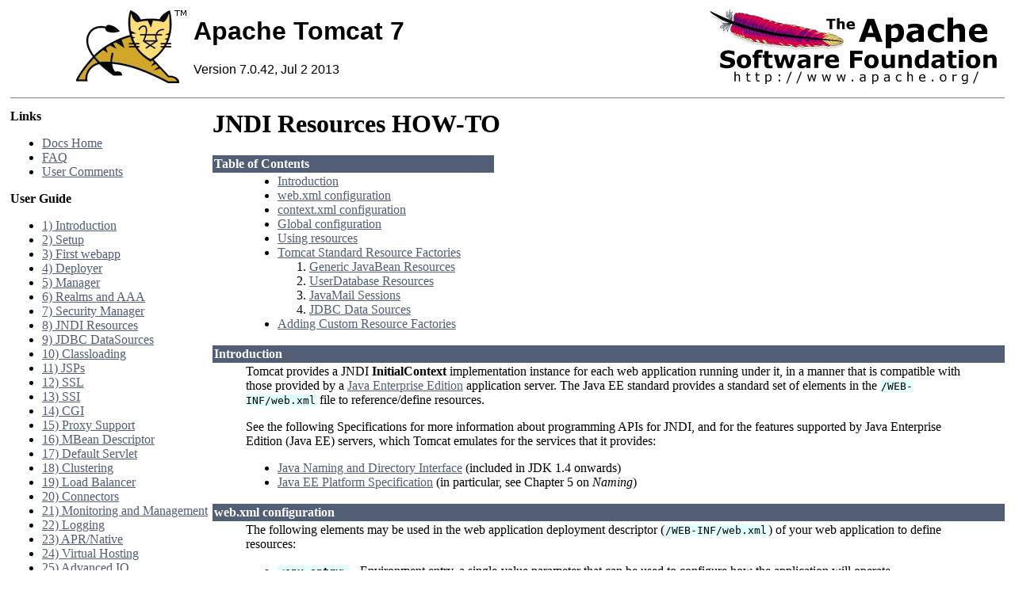

--- FILE ---
content_type: text/html
request_url: https://iwcportal.co.za/docs/jndi-resources-howto.html
body_size: 15515
content:
<html><head><META http-equiv="Content-Type" content="text/html; charset=iso-8859-1"><title>Apache Tomcat 7 (7.0.42) - JNDI Resources HOW-TO</title><meta name="author" content="Craig R. McClanahan"><meta name="author" content="Yoav Shapira"><style type="text/css" media="print">
            .noPrint {display: none;}
            td#mainBody {width: 100%;}
        </style><style type="text/css">
            code {background-color:rgb(224,255,255);padding:0 0.1em;}
            code.attributeName, code.propertyName {background-color:transparent;}
        </style><style type="text/css">
            .wrapped-source code { display: block; background-color: transparent; }
            .wrapped-source div { margin: 0 0 0 1.25em; }
            .wrapped-source p { margin: 0 0 0 1.25em; text-indent: -1.25em; }
        </style><style type="text/css">
            p.notice {
                border: 1px solid rgb(255, 0, 0);
                background-color: rgb(238, 238, 238);
                color: rgb(0, 51, 102);
                padding: 0.5em;
                margin: 1em 2em 1em 1em;
            }
        </style></head><body bgcolor="#ffffff" text="#000000" link="#525D76" alink="#525D76" vlink="#525D76"><table border="0" width="100%" cellspacing="0"><!--PAGE HEADER--><tr><td><!--PROJECT LOGO--><a href="http://tomcat.apache.org/"><img src="./images/tomcat.gif" align="right" alt="
      The Apache Tomcat Servlet/JSP Container
    " border="0"></a></td><td><h1><font face="arial,helvetica,sanserif">Apache Tomcat 7</font></h1><font face="arial,helvetica,sanserif">Version 7.0.42, Jul 2 2013</font></td><td><!--APACHE LOGO--><a href="http://www.apache.org/"><img src="./images/asf-logo.gif" align="right" alt="Apache Logo" border="0"></a></td></tr></table><table border="0" width="100%" cellspacing="4"><!--HEADER SEPARATOR--><tr><td colspan="2"><hr noshade size="1"></td></tr><tr><!--LEFT SIDE NAVIGATION--><td width="20%" valign="top" nowrap class="noPrint"><p><strong>Links</strong></p><ul><li><a href="index.html">Docs Home</a></li><li><a href="http://wiki.apache.org/tomcat/FAQ">FAQ</a></li><li><a href="#comments_section">User Comments</a></li></ul><p><strong>User Guide</strong></p><ul><li><a href="introduction.html">1) Introduction</a></li><li><a href="setup.html">2) Setup</a></li><li><a href="appdev/index.html">3) First webapp</a></li><li><a href="deployer-howto.html">4) Deployer</a></li><li><a href="manager-howto.html">5) Manager</a></li><li><a href="realm-howto.html">6) Realms and AAA</a></li><li><a href="security-manager-howto.html">7) Security Manager</a></li><li><a href="jndi-resources-howto.html">8) JNDI Resources</a></li><li><a href="jndi-datasource-examples-howto.html">9) JDBC DataSources</a></li><li><a href="class-loader-howto.html">10) Classloading</a></li><li><a href="jasper-howto.html">11) JSPs</a></li><li><a href="ssl-howto.html">12) SSL</a></li><li><a href="ssi-howto.html">13) SSI</a></li><li><a href="cgi-howto.html">14) CGI</a></li><li><a href="proxy-howto.html">15) Proxy Support</a></li><li><a href="mbeans-descriptor-howto.html">16) MBean Descriptor</a></li><li><a href="default-servlet.html">17) Default Servlet</a></li><li><a href="cluster-howto.html">18) Clustering</a></li><li><a href="balancer-howto.html">19) Load Balancer</a></li><li><a href="connectors.html">20) Connectors</a></li><li><a href="monitoring.html">21) Monitoring and Management</a></li><li><a href="logging.html">22) Logging</a></li><li><a href="apr.html">23) APR/Native</a></li><li><a href="virtual-hosting-howto.html">24) Virtual Hosting</a></li><li><a href="aio.html">25) Advanced IO</a></li><li><a href="extras.html">26) Additional Components</a></li><li><a href="maven-jars.html">27) Mavenized</a></li><li><a href="security-howto.html">28) Security Considerations</a></li><li><a href="windows-service-howto.html">29) Windows Service</a></li><li><a href="windows-auth-howto.html">30) Windows Authentication</a></li><li><a href="jdbc-pool.html">31) Tomcat's JDBC Pool</a></li><li><a href="web-socket-howto.html">32) WebSocket</a></li></ul><p><strong>Reference</strong></p><ul><li><a href="RELEASE-NOTES.txt">Release Notes</a></li><li><a href="config/index.html">Configuration</a></li><li><a href="api/index.html">Tomcat Javadocs</a></li><li><a href="servletapi/index.html">Servlet Javadocs</a></li><li><a href="jspapi/index.html">JSP 2.2 Javadocs</a></li><li><a href="elapi/index.html">EL 2.2 Javadocs</a></li><li><a href="http://tomcat.apache.org/connectors-doc/">JK 1.2 Documentation</a></li></ul><p><strong>Apache Tomcat Development</strong></p><ul><li><a href="building.html">Building</a></li><li><a href="changelog.html">Changelog</a></li><li><a href="http://wiki.apache.org/tomcat/TomcatVersions">Status</a></li><li><a href="developers.html">Developers</a></li><li><a href="architecture/index.html">Architecture</a></li><li><a href="funcspecs/index.html">Functional Specs.</a></li><li><a href="tribes/introduction.html">Tribes</a></li></ul></td><!--RIGHT SIDE MAIN BODY--><td width="80%" valign="top" align="left" id="mainBody"><h1>JNDI Resources HOW-TO</h1><table border="0" cellspacing="0" cellpadding="2"><tr><td bgcolor="#525D76"><font color="#ffffff" face="arial,helvetica.sanserif"><a name="Table of Contents"><!--()--></a><a name="Table_of_Contents"><strong>Table of Contents</strong></a></font></td></tr><tr><td><blockquote>
<ul><li><a href="#Introduction">Introduction</a></li><li><a href="#web.xml_configuration">web.xml configuration</a></li><li><a href="#context.xml_configuration">context.xml configuration</a></li><li><a href="#Global_configuration">Global configuration</a></li><li><a href="#Using_resources">Using resources</a></li><li><a href="#Tomcat_Standard_Resource_Factories">Tomcat Standard Resource Factories</a><ol><li><a href="#Generic_JavaBean_Resources">Generic JavaBean Resources</a></li><li><a href="#UserDatabase_Resources">UserDatabase Resources</a></li><li><a href="#JavaMail_Sessions">JavaMail Sessions</a></li><li><a href="#JDBC_Data_Sources">JDBC Data Sources</a></li></ol></li><li><a href="#Adding_Custom_Resource_Factories">Adding Custom Resource Factories</a></li></ul>
</blockquote></td></tr></table><table border="0" cellspacing="0" cellpadding="2"><tr><td bgcolor="#525D76"><font color="#ffffff" face="arial,helvetica.sanserif"><a name="Introduction"><strong>Introduction</strong></a></font></td></tr><tr><td><blockquote>

<p>Tomcat provides a JNDI <strong>InitialContext</strong> implementation
instance for each web application running under it, in a manner that is
compatible with those provided by a
<a href="http://java.sun.com/j2ee">Java Enterprise Edition</a> application
server. The Java EE standard provides a standard set of elements in the
<code>/WEB-INF/web.xml</code> file to reference/define resources.</p>

<p>See the following Specifications for more information about programming APIs
for JNDI, and for the features supported by Java Enterprise Edition (Java EE)
servers, which Tomcat emulates for the services that it provides:</p>
<ul>
<li><a href="http://java.sun.com/products/jndi">Java Naming and Directory
    Interface</a> (included in JDK 1.4 onwards)</li>
<li><a href="http://java.sun.com/j2ee/download.html">Java EE Platform
    Specification</a> (in particular, see Chapter 5 on <em>Naming</em>)</li>
</ul>

</blockquote></td></tr></table><table border="0" cellspacing="0" cellpadding="2"><tr><td bgcolor="#525D76"><font color="#ffffff" face="arial,helvetica.sanserif"><a name="web.xml configuration"><!--()--></a><a name="web.xml_configuration"><strong>web.xml configuration</strong></a></font></td></tr><tr><td><blockquote>

<p>The following elements may be used in the web application deployment
descriptor (<code>/WEB-INF/web.xml</code>) of your web application to define
resources:</p>
<ul>
<li><code><strong>&lt;env-entry&gt;</strong></code> - Environment entry, a
    single-value parameter that can be used to configure how the application
    will operate.</li>
<li><code><strong>&lt;resource-ref&gt;</strong></code> - Resource reference,
    which is typically to an object factory for resources such as a JDBC
    <code>DataSource</code>, a JavaMail <code>Session</code>, or custom
    object factories configured into Tomcat.</li>
<li><code><strong>&lt;resource-env-ref&gt;</strong></code> - Resource
    environment reference, a new variation of <code>resource-ref</code>
    added in Servlet 2.4 that is simpler to configure for resources
    that do not require authentication information.</li>
</ul>

<p>Providing that Tomcat is able to identify an appropriate resource factory to
use to create the resource and that no further configuration information is
required, Tomcat will use the information in <code>/WEB-INF/web.xml</code> to
create the resource.</p>

<p>Tomcat provides a number of Tomcat specific options for JNDI resources that
cannot be specified in web.xml. These include <code>closeMethod</code> that
enables faster cleaning-up of JNDI resources when a web application stops and
<code>singleton</code> that controls whether or not a new instance of the
resource is created for every JNDI lookup. To use these configuration options
the resource must be specified in a web application's
<a href="config/context.html"><code>&lt;Context&gt;</code></a> element or in the
<a href="config/globalresources.html">
<code><strong>&lt;GlobalNamingResources&gt;</strong></code></a> element of
<code>$CATALINA_BASE/conf/server.xml</code>.</p>

</blockquote></td></tr></table><table border="0" cellspacing="0" cellpadding="2"><tr><td bgcolor="#525D76"><font color="#ffffff" face="arial,helvetica.sanserif"><a name="context.xml configuration"><!--()--></a><a name="context.xml_configuration"><strong>context.xml configuration</strong></a></font></td></tr><tr><td><blockquote>

<p>If Tomcat is unable to identify the appropriate resource factory and/or
additional configuration information is required, additional Tomcat specific
configuration must be specified before Tomcat can create the resource.
Tomcat specific resource configuration is entered in
the <a href="config/context.html"><code>&lt;Context&gt;</code></a> elements that
can be specified in either <code>$CATALINA_BASE/conf/server.xml</code> or,
preferably, the per-web-application context XML file
(<code>META-INF/context.xml</code>).</p>

<p>Tomcat specific resource configuration is performed using the following
elements in the <a href="config/context.html"><code>&lt;Context&gt;</code></a>
element:</p>

<ul>
<li><a href="config/context.html#Environment Entries">&lt;Environment&gt;</a> -
    Configure names and values for scalar environment entries that will be
    exposed to the web application through the JNDI
    <code>InitialContext</code> (equivalent to the inclusion of an
    <code>&lt;env-entry&gt;</code> element in the web application
    deployment descriptor).</li>
<li><a href="config/context.html#Resource Definitions">&lt;Resource&gt;</a> -
    Configure the name and data type of a resource made available to the
    application (equivalent to the inclusion of a
    <code>&lt;resource-ref&gt;</code> element in the web application
    deployment descriptor).</li>
<li><a href="config/context.html#Resource Links">&lt;ResourceLink&gt;</a> -
    Add a link to a resource defined in the global JNDI context. Use resource
    links to give a web application access to a resource defined in
    the <a href="config/globalresources.html">&lt;GlobalNamingResources&gt;</a>
    child element of the <a href="config/server.html">&lt;Server&gt;</a>
    element.</li>
<li><a href="config/context.html#Transaction">&lt;Transaction&gt;</a> -
    Add a resource factory for instantiating the UserTransaction object
    instance that is available at <code>java:comp/UserTransaction</code>.</li>

</ul>

<p>Any number of these elements may be nested inside a
<a href="config/context.html"><code>&lt;Context&gt;</code></a> element and will
be associated only with that particular web application.</p>

<p>If a resource has been defined in a
<a href="config/context.html"><code>&lt;Context&gt;</code></a> element it is not
necessary for that resource to be defined in <code>/WEB-INF/web.xml</code>.
However, it is recommended to keep the entry in <code>/WEB-INF/web.xml</code>
to document the resource requirements for the web application.</p>

<p>Where the same resource name has been defined for a
<code>&lt;env-entry&gt;</code> element included in the web application
deployment descriptor (<code>/WEB-INF/web.xml</code>) and in an
<code>&lt;Environment&gt;</code> element as part of the
<a href="config/context.html"><code>&lt;Context&gt;</code></a> element for the
web application, the values in the deployment descriptor will take precedence
<strong>only</strong> if allowed by the corresponding
<code>&lt;Environment&gt;</code> element (by setting the <code>override</code>
attribute to "true").</p>

</blockquote></td></tr></table><table border="0" cellspacing="0" cellpadding="2"><tr><td bgcolor="#525D76"><font color="#ffffff" face="arial,helvetica.sanserif"><a name="Global configuration"><!--()--></a><a name="Global_configuration"><strong>Global configuration</strong></a></font></td></tr><tr><td><blockquote>

<p>Tomcat maintains a separate namespace of global resources for the
entire server.  These are configured in the
<a href="config/globalresources.html">
<code><strong>&lt;GlobalNamingResources&gt;</strong></code></a> element of
<code>$CATALINA_BASE/conf/server.xml</code>. You may expose these resources to
web applications by using a
<a href="config/context.html#Resource Links">&lt;ResourceLink&gt;</a> to
include it in the per-web-application context.</p>

<p>If a resource has been defined using a
<a href="config/context.html#Resource Links">&lt;ResourceLink&gt;</a>, it is not
necessary for that resource to be defined in <code>/WEB-INF/web.xml</code>.
However, it is recommended to keep the entry in <code>/WEB-INF/web.xml</code>
to document the resource requirements for the web application.</p>

</blockquote></td></tr></table><table border="0" cellspacing="0" cellpadding="2"><tr><td bgcolor="#525D76"><font color="#ffffff" face="arial,helvetica.sanserif"><a name="Using resources"><!--()--></a><a name="Using_resources"><strong>Using resources</strong></a></font></td></tr><tr><td><blockquote>

<p>The <code>InitialContext</code> is configured as a web application is
initially deployed, and is made available to web application components (for
read-only access).  All configured entries and resources are placed in
the <code>java:comp/env</code> portion of the JNDI namespace, so a typical
access to a resource - in this case, to a JDBC <code>DataSource</code> -
would look something like this:</p>

<div align="left"><table cellspacing="4" cellpadding="0" border="0"><tr><td bgcolor="#023264" width="1" height="1"><img src="./images/void.gif" alt="" width="1" height="1" vspace="0" hspace="0" border="0"></td><td bgcolor="#023264" height="1"><img src="./images/void.gif" alt="" width="1" height="1" vspace="0" hspace="0" border="0"></td><td bgcolor="#023264" width="1" height="1"><img src="./images/void.gif" alt="" width="1" height="1" vspace="0" hspace="0" border="0"></td></tr><tr><td bgcolor="#023264" width="1"><img src="./images/void.gif" alt="" width="1" height="1" vspace="0" hspace="0" border="0"></td><td bgcolor="#ffffff" height="1"><pre>
// Obtain our environment naming context
Context initCtx = new InitialContext();
Context envCtx = (Context) initCtx.lookup("java:comp/env");

// Look up our data source
DataSource ds = (DataSource)
  envCtx.lookup("jdbc/EmployeeDB");

// Allocate and use a connection from the pool
Connection conn = ds.getConnection();
... use this connection to access the database ...
conn.close();
</pre></td><td bgcolor="#023264" width="1"><img src="./images/void.gif" alt="" width="1" height="1" vspace="0" hspace="0" border="0"></td></tr><tr><td bgcolor="#023264" width="1" height="1"><img src="./images/void.gif" alt="" width="1" height="1" vspace="0" hspace="0" border="0"></td><td bgcolor="#023264" height="1"><img src="./images/void.gif" alt="" width="1" height="1" vspace="0" hspace="0" border="0"></td><td bgcolor="#023264" width="1" height="1"><img src="./images/void.gif" alt="" width="1" height="1" vspace="0" hspace="0" border="0"></td></tr></table></div>

</blockquote></td></tr></table><table border="0" cellspacing="0" cellpadding="2"><tr><td bgcolor="#525D76"><font color="#ffffff" face="arial,helvetica.sanserif"><a name="Tomcat Standard Resource Factories"><!--()--></a><a name="Tomcat_Standard_Resource_Factories"><strong>Tomcat Standard Resource Factories</strong></a></font></td></tr><tr><td><blockquote>

  <p>Tomcat includes a series of standard resource factories that can
  provide services to your web applications, but give you configuration
  flexibility (via the
  <a href="config/context.html"><code>&lt;Context&gt;</code></a> element)
  without modifying the web application or the deployment descriptor. Each
  subsection below details the configuration and usage of the standard resource
  factories.</p>

  <p>See <a href="#Adding Custom Resource Factories">Adding Custom
  Resource Factories</a> for information about how to create, install,
  configure, and use your own custom resource factory classes with
  Tomcat.</p>

  <p><em>NOTE</em> - Of the standard resource factories, only the
  "JDBC Data Source" and "User Transaction" factories are mandated to
  be available on other platforms, and then they are required only if
  the platform implements the Java Enterprise Edition (Java EE) specs.
  All other standard resource factories, plus custom resource factories
  that you write yourself, are specific to Tomcat and cannot be assumed
  to be available on other containers.</p>

  <table border="0" cellspacing="0" cellpadding="2"><tr><td bgcolor="#828DA6"><font color="#ffffff" face="arial,helvetica.sanserif"><a name="Generic JavaBean Resources"><!--()--></a><a name="Generic_JavaBean_Resources"><strong>Generic JavaBean Resources</strong></a></font></td></tr><tr><td><blockquote>

    <h3>0.  Introduction</h3>

    <p>This resource factory can be used to create objects of <em>any</em>
    Java class that conforms to standard JavaBeans naming conventions (i.e.
    it has a zero-arguments constructor, and has property setters that
    conform to the setFoo() naming pattern.  The resource factory will
    create a new instance of the appropriate bean class every time a
    <code>lookup()</code> for this entry is made.</p>

    <p>The steps required to use this facility are described below.</p>

    <h3>1.  Create Your JavaBean Class</h3>

    <p>Create the JavaBean class which will be instantiated each time
    that the resource factory is looked up.  For this example, assume
    you create a class <code>com.mycompany.MyBean</code>, which looks
    like this:</p>

<div align="left"><table cellspacing="4" cellpadding="0" border="0"><tr><td bgcolor="#023264" width="1" height="1"><img src="./images/void.gif" alt="" width="1" height="1" vspace="0" hspace="0" border="0"></td><td bgcolor="#023264" height="1"><img src="./images/void.gif" alt="" width="1" height="1" vspace="0" hspace="0" border="0"></td><td bgcolor="#023264" width="1" height="1"><img src="./images/void.gif" alt="" width="1" height="1" vspace="0" hspace="0" border="0"></td></tr><tr><td bgcolor="#023264" width="1"><img src="./images/void.gif" alt="" width="1" height="1" vspace="0" hspace="0" border="0"></td><td bgcolor="#ffffff" height="1"><pre>
package com.mycompany;

public class MyBean {

  private String foo = "Default Foo";

  public String getFoo() {
    return (this.foo);
  }

  public void setFoo(String foo) {
    this.foo = foo;
  }

  private int bar = 0;

  public int getBar() {
    return (this.bar);
  }

  public void setBar(int bar) {
    this.bar = bar;
  }


}
</pre></td><td bgcolor="#023264" width="1"><img src="./images/void.gif" alt="" width="1" height="1" vspace="0" hspace="0" border="0"></td></tr><tr><td bgcolor="#023264" width="1" height="1"><img src="./images/void.gif" alt="" width="1" height="1" vspace="0" hspace="0" border="0"></td><td bgcolor="#023264" height="1"><img src="./images/void.gif" alt="" width="1" height="1" vspace="0" hspace="0" border="0"></td><td bgcolor="#023264" width="1" height="1"><img src="./images/void.gif" alt="" width="1" height="1" vspace="0" hspace="0" border="0"></td></tr></table></div>

  <h3>2.  Declare Your Resource Requirements</h3>

  <p>Next, modify your web application deployment descriptor
  (<code>/WEB-INF/web.xml</code>) to declare the JNDI name under which
  you will request new instances of this bean.  The simplest approach is
  to use a <code>&lt;resource-env-ref&gt;</code> element, like this:</p>

<div align="left"><table cellspacing="4" cellpadding="0" border="0"><tr><td bgcolor="#023264" width="1" height="1"><img src="./images/void.gif" alt="" width="1" height="1" vspace="0" hspace="0" border="0"></td><td bgcolor="#023264" height="1"><img src="./images/void.gif" alt="" width="1" height="1" vspace="0" hspace="0" border="0"></td><td bgcolor="#023264" width="1" height="1"><img src="./images/void.gif" alt="" width="1" height="1" vspace="0" hspace="0" border="0"></td></tr><tr><td bgcolor="#023264" width="1"><img src="./images/void.gif" alt="" width="1" height="1" vspace="0" hspace="0" border="0"></td><td bgcolor="#ffffff" height="1"><pre>
&lt;resource-env-ref&gt;
  &lt;description&gt;
    Object factory for MyBean instances.
  &lt;/description&gt;
  &lt;resource-env-ref-name&gt;
    bean/MyBeanFactory
  &lt;/resource-env-ref-name&gt;
  &lt;resource-env-ref-type&gt;
    com.mycompany.MyBean
  &lt;/resource-env-ref-type&gt;
&lt;/resource-env-ref&gt;
</pre></td><td bgcolor="#023264" width="1"><img src="./images/void.gif" alt="" width="1" height="1" vspace="0" hspace="0" border="0"></td></tr><tr><td bgcolor="#023264" width="1" height="1"><img src="./images/void.gif" alt="" width="1" height="1" vspace="0" hspace="0" border="0"></td><td bgcolor="#023264" height="1"><img src="./images/void.gif" alt="" width="1" height="1" vspace="0" hspace="0" border="0"></td><td bgcolor="#023264" width="1" height="1"><img src="./images/void.gif" alt="" width="1" height="1" vspace="0" hspace="0" border="0"></td></tr></table></div>

    <p><strong>WARNING</strong> - Be sure you respect the element ordering
    that is required by the DTD for web application deployment descriptors!
    See the
    <a href="http://wiki.apache.org/tomcat/Specifications">Servlet
    Specification</a> for details.</p>

  <h3>3.  Code Your Application's Use Of This Resource</h3>

  <p>A typical use of this resource environment reference might look
  like this:</p>

<div align="left"><table cellspacing="4" cellpadding="0" border="0"><tr><td bgcolor="#023264" width="1" height="1"><img src="./images/void.gif" alt="" width="1" height="1" vspace="0" hspace="0" border="0"></td><td bgcolor="#023264" height="1"><img src="./images/void.gif" alt="" width="1" height="1" vspace="0" hspace="0" border="0"></td><td bgcolor="#023264" width="1" height="1"><img src="./images/void.gif" alt="" width="1" height="1" vspace="0" hspace="0" border="0"></td></tr><tr><td bgcolor="#023264" width="1"><img src="./images/void.gif" alt="" width="1" height="1" vspace="0" hspace="0" border="0"></td><td bgcolor="#ffffff" height="1"><pre>
Context initCtx = new InitialContext();
Context envCtx = (Context) initCtx.lookup("java:comp/env");
MyBean bean = (MyBean) envCtx.lookup("bean/MyBeanFactory");

writer.println("foo = " + bean.getFoo() + ", bar = " +
               bean.getBar());
</pre></td><td bgcolor="#023264" width="1"><img src="./images/void.gif" alt="" width="1" height="1" vspace="0" hspace="0" border="0"></td></tr><tr><td bgcolor="#023264" width="1" height="1"><img src="./images/void.gif" alt="" width="1" height="1" vspace="0" hspace="0" border="0"></td><td bgcolor="#023264" height="1"><img src="./images/void.gif" alt="" width="1" height="1" vspace="0" hspace="0" border="0"></td><td bgcolor="#023264" width="1" height="1"><img src="./images/void.gif" alt="" width="1" height="1" vspace="0" hspace="0" border="0"></td></tr></table></div>

    <h3>4.  Configure Tomcat's Resource Factory</h3>

    <p>To configure Tomcat's resource factory, add an element like this to the
    <a href="config/context.html"><code>&lt;Context&gt;</code></a> element for
    this web application.</p>

<div align="left"><table cellspacing="4" cellpadding="0" border="0"><tr><td bgcolor="#023264" width="1" height="1"><img src="./images/void.gif" alt="" width="1" height="1" vspace="0" hspace="0" border="0"></td><td bgcolor="#023264" height="1"><img src="./images/void.gif" alt="" width="1" height="1" vspace="0" hspace="0" border="0"></td><td bgcolor="#023264" width="1" height="1"><img src="./images/void.gif" alt="" width="1" height="1" vspace="0" hspace="0" border="0"></td></tr><tr><td bgcolor="#023264" width="1"><img src="./images/void.gif" alt="" width="1" height="1" vspace="0" hspace="0" border="0"></td><td bgcolor="#ffffff" height="1"><pre>
&lt;Context ...&gt;
  ...
  &lt;Resource name="bean/MyBeanFactory" auth="Container"
            type="com.mycompany.MyBean"
            factory="org.apache.naming.factory.BeanFactory"
            bar="23"/&gt;
  ...
&lt;/Context&gt;
</pre></td><td bgcolor="#023264" width="1"><img src="./images/void.gif" alt="" width="1" height="1" vspace="0" hspace="0" border="0"></td></tr><tr><td bgcolor="#023264" width="1" height="1"><img src="./images/void.gif" alt="" width="1" height="1" vspace="0" hspace="0" border="0"></td><td bgcolor="#023264" height="1"><img src="./images/void.gif" alt="" width="1" height="1" vspace="0" hspace="0" border="0"></td><td bgcolor="#023264" width="1" height="1"><img src="./images/void.gif" alt="" width="1" height="1" vspace="0" hspace="0" border="0"></td></tr></table></div>

    <p>Note that the resource name (here, <code>bean/MyBeanFactory</code>
    must match the value specified in the web application deployment
    descriptor.  We are also initializing the value of the <code>bar</code>
    property, which will cause <code>setBar(23)</code> to be called before
    the new bean is returned.  Because we are not initializing the
    <code>foo</code> property (although we could have), the bean will
    contain whatever default value is set up by its constructor.</p>

  </blockquote></td></tr></table>


  <table border="0" cellspacing="0" cellpadding="2"><tr><td bgcolor="#828DA6"><font color="#ffffff" face="arial,helvetica.sanserif"><a name="UserDatabase Resources"><!--()--></a><a name="UserDatabase_Resources"><strong>UserDatabase Resources</strong></a></font></td></tr><tr><td><blockquote>

    <h3>0.  Introduction</h3>

    <p>UserDatabase resources are typically configured as global resources for
    use by a UserDatabase realm. Tomcat includes a UserDatabaseFactoory that
    creates UserDatabase resources backed by an XML file - usually
    <code>tomcat-users.xml</code></p>

    <p>The steps required to set up a global UserDatabase resource are described
    below.</p>

    <h3>1. Create/edit the XML file</h3>

    <p>The XMl file is typically located at
    <code>$CATALINA_BASE/conf/tomcat-users.xml</code> however, you are free to
    locate the file anywhere on the file system. It is recommended that the XML
    files are placed in <code>$CATALINA_BASE/conf</code>. A typical XML would
    look like:</p>

<div align="left"><table cellspacing="4" cellpadding="0" border="0"><tr><td bgcolor="#023264" width="1" height="1"><img src="./images/void.gif" alt="" width="1" height="1" vspace="0" hspace="0" border="0"></td><td bgcolor="#023264" height="1"><img src="./images/void.gif" alt="" width="1" height="1" vspace="0" hspace="0" border="0"></td><td bgcolor="#023264" width="1" height="1"><img src="./images/void.gif" alt="" width="1" height="1" vspace="0" hspace="0" border="0"></td></tr><tr><td bgcolor="#023264" width="1"><img src="./images/void.gif" alt="" width="1" height="1" vspace="0" hspace="0" border="0"></td><td bgcolor="#ffffff" height="1"><pre>
&lt;?xml version='1.0' encoding='utf-8'?&gt;
&lt;tomcat-users&gt;
  &lt;role rolename="tomcat"/&gt;
  &lt;role rolename="role1"/&gt;
  &lt;user username="tomcat" password="tomcat" roles="tomcat"/&gt;
  &lt;user username="both" password="tomcat" roles="tomcat,role1"/&gt;
  &lt;user username="role1" password="tomcat" roles="role1"/&gt;
&lt;/tomcat-users&gt;
</pre></td><td bgcolor="#023264" width="1"><img src="./images/void.gif" alt="" width="1" height="1" vspace="0" hspace="0" border="0"></td></tr><tr><td bgcolor="#023264" width="1" height="1"><img src="./images/void.gif" alt="" width="1" height="1" vspace="0" hspace="0" border="0"></td><td bgcolor="#023264" height="1"><img src="./images/void.gif" alt="" width="1" height="1" vspace="0" hspace="0" border="0"></td><td bgcolor="#023264" width="1" height="1"><img src="./images/void.gif" alt="" width="1" height="1" vspace="0" hspace="0" border="0"></td></tr></table></div>

    <h3>2.  Declare Your Resource</h3>

    <p>Next, modify <code>$CATALINA_BASE/conf/server.xml</code> to create the
    UserDatabase resource based on your XMl file. It should look something like
    this:</p>

<div align="left"><table cellspacing="4" cellpadding="0" border="0"><tr><td bgcolor="#023264" width="1" height="1"><img src="./images/void.gif" alt="" width="1" height="1" vspace="0" hspace="0" border="0"></td><td bgcolor="#023264" height="1"><img src="./images/void.gif" alt="" width="1" height="1" vspace="0" hspace="0" border="0"></td><td bgcolor="#023264" width="1" height="1"><img src="./images/void.gif" alt="" width="1" height="1" vspace="0" hspace="0" border="0"></td></tr><tr><td bgcolor="#023264" width="1"><img src="./images/void.gif" alt="" width="1" height="1" vspace="0" hspace="0" border="0"></td><td bgcolor="#ffffff" height="1"><pre>
&lt;Resource name="UserDatabase"
          auth="Container"
          type="org.apache.catalina.UserDatabase"
          description="User database that can be updated and saved"
          factory="org.apache.catalina.users.MemoryUserDatabaseFactory"
          pathname="conf/tomcat-users.xml"
          readonly="false" /&gt;
</pre></td><td bgcolor="#023264" width="1"><img src="./images/void.gif" alt="" width="1" height="1" vspace="0" hspace="0" border="0"></td></tr><tr><td bgcolor="#023264" width="1" height="1"><img src="./images/void.gif" alt="" width="1" height="1" vspace="0" hspace="0" border="0"></td><td bgcolor="#023264" height="1"><img src="./images/void.gif" alt="" width="1" height="1" vspace="0" hspace="0" border="0"></td><td bgcolor="#023264" width="1" height="1"><img src="./images/void.gif" alt="" width="1" height="1" vspace="0" hspace="0" border="0"></td></tr></table></div>

    <p>The <code>pathname</code> attribute can be absolute or relative. If
    relative, it is relative to <code>$CATALINA_BASE</code>.</p>

    <p>The <code>readonly</code> attribute is optional and defaults to
    <code>true</code> if not supplied. If the XML is writeable then it will be
    written to when Tomcat starts. <strong>WARNING:</strong> When the file is
    written it will inherit the default file permissions for the user Tomcat
    is running as. Ensure that these are appropriate to maintain the security
    of your installation.</p>

    <h3>3.  Configure the Realm</h3>

    <p>Configure a UserDatabase Realm to use this resource as described in the
    <a href="config/realm.html">Realm configuration documentation</a>.</p>

  </blockquote></td></tr></table>


  <table border="0" cellspacing="0" cellpadding="2"><tr><td bgcolor="#828DA6"><font color="#ffffff" face="arial,helvetica.sanserif"><a name="JavaMail Sessions"><!--()--></a><a name="JavaMail_Sessions"><strong>JavaMail Sessions</strong></a></font></td></tr><tr><td><blockquote>

    <h3>0.  Introduction</h3>

    <p>In many web applications, sending electronic mail messages is a
    required part of the system's functionality.  The
    <a href="http://java.sun.com/products/javamail">Java Mail</a> API
    makes this process relatively straightforward, but requires many
    configuration details that the client application must be aware of
    (including the name of the SMTP host to be used for message sending).</p>

    <p>Tomcat includes a standard resource factory that will create
    <code>javax.mail.Session</code> session instances for you, already
    configured to connect to an SMTP server.
    In this way, the application is totally insulated from changes in the
    email server configuration environment - it simply asks for, and receives,
    a preconfigured session whenever needed.</p>

    <p>The steps required for this are outlined below.</p>

    <h3>1.  Declare Your Resource Requirements</h3>

    <p>The first thing you should do is modify the web application deployment
    descriptor (<code>/WEB-INF/web.xml</code>) to declare the JNDI name under
    which you will look up preconfigured sessions.  By convention, all such
    names should resolve to the <code>mail</code> subcontext (relative to the
    standard <code>java:comp/env</code> naming context that is the root of
    all provided resource factories.  A typical <code>web.xml</code> entry
    might look like this:</p>
<div align="left"><table cellspacing="4" cellpadding="0" border="0"><tr><td bgcolor="#023264" width="1" height="1"><img src="./images/void.gif" alt="" width="1" height="1" vspace="0" hspace="0" border="0"></td><td bgcolor="#023264" height="1"><img src="./images/void.gif" alt="" width="1" height="1" vspace="0" hspace="0" border="0"></td><td bgcolor="#023264" width="1" height="1"><img src="./images/void.gif" alt="" width="1" height="1" vspace="0" hspace="0" border="0"></td></tr><tr><td bgcolor="#023264" width="1"><img src="./images/void.gif" alt="" width="1" height="1" vspace="0" hspace="0" border="0"></td><td bgcolor="#ffffff" height="1"><pre>
&lt;resource-ref&gt;
  &lt;description&gt;
    Resource reference to a factory for javax.mail.Session
    instances that may be used for sending electronic mail
    messages, preconfigured to connect to the appropriate
    SMTP server.
  &lt;/description&gt;
  &lt;res-ref-name&gt;
    mail/Session
  &lt;/res-ref-name&gt;
  &lt;res-type&gt;
    javax.mail.Session
  &lt;/res-type&gt;
  &lt;res-auth&gt;
    Container
  &lt;/res-auth&gt;
&lt;/resource-ref&gt;
</pre></td><td bgcolor="#023264" width="1"><img src="./images/void.gif" alt="" width="1" height="1" vspace="0" hspace="0" border="0"></td></tr><tr><td bgcolor="#023264" width="1" height="1"><img src="./images/void.gif" alt="" width="1" height="1" vspace="0" hspace="0" border="0"></td><td bgcolor="#023264" height="1"><img src="./images/void.gif" alt="" width="1" height="1" vspace="0" hspace="0" border="0"></td><td bgcolor="#023264" width="1" height="1"><img src="./images/void.gif" alt="" width="1" height="1" vspace="0" hspace="0" border="0"></td></tr></table></div>

    <p><strong>WARNING</strong> - Be sure you respect the element ordering
    that is required by the DTD for web application deployment descriptors!
    See the
    <a href="http://wiki.apache.org/tomcat/Specifications">Servlet
    Specification</a> for details.</p>

    <h3>2.  Code Your Application's Use Of This Resource</h3>

    <p>A typical use of this resource reference might look like this:</p>
<div align="left"><table cellspacing="4" cellpadding="0" border="0"><tr><td bgcolor="#023264" width="1" height="1"><img src="./images/void.gif" alt="" width="1" height="1" vspace="0" hspace="0" border="0"></td><td bgcolor="#023264" height="1"><img src="./images/void.gif" alt="" width="1" height="1" vspace="0" hspace="0" border="0"></td><td bgcolor="#023264" width="1" height="1"><img src="./images/void.gif" alt="" width="1" height="1" vspace="0" hspace="0" border="0"></td></tr><tr><td bgcolor="#023264" width="1"><img src="./images/void.gif" alt="" width="1" height="1" vspace="0" hspace="0" border="0"></td><td bgcolor="#ffffff" height="1"><pre>
Context initCtx = new InitialContext();
Context envCtx = (Context) initCtx.lookup("java:comp/env");
Session session = (Session) envCtx.lookup("mail/Session");

Message message = new MimeMessage(session);
message.setFrom(new InternetAddress(request.getParameter("from")));
InternetAddress to[] = new InternetAddress[1];
to[0] = new InternetAddress(request.getParameter("to"));
message.setRecipients(Message.RecipientType.TO, to);
message.setSubject(request.getParameter("subject"));
message.setContent(request.getParameter("content"), "text/plain");
Transport.send(message);
</pre></td><td bgcolor="#023264" width="1"><img src="./images/void.gif" alt="" width="1" height="1" vspace="0" hspace="0" border="0"></td></tr><tr><td bgcolor="#023264" width="1" height="1"><img src="./images/void.gif" alt="" width="1" height="1" vspace="0" hspace="0" border="0"></td><td bgcolor="#023264" height="1"><img src="./images/void.gif" alt="" width="1" height="1" vspace="0" hspace="0" border="0"></td><td bgcolor="#023264" width="1" height="1"><img src="./images/void.gif" alt="" width="1" height="1" vspace="0" hspace="0" border="0"></td></tr></table></div>

    <p>Note that the application uses the same resource reference name
    that was declared in the web application deployment descriptor.  This
    is matched up against the resource factory that is configured in the
    <a href="config/context.html"><code>&lt;Context&gt;</code></a> element
    for the web application as described below.</p>

    <h3>3.  Configure Tomcat's Resource Factory</h3>

    <p>To configure Tomcat's resource factory, add an elements like this to the
    <a href="config/context.html"><code>&lt;Context&gt;</code></a> element for
    this web application.</p>

<div align="left"><table cellspacing="4" cellpadding="0" border="0"><tr><td bgcolor="#023264" width="1" height="1"><img src="./images/void.gif" alt="" width="1" height="1" vspace="0" hspace="0" border="0"></td><td bgcolor="#023264" height="1"><img src="./images/void.gif" alt="" width="1" height="1" vspace="0" hspace="0" border="0"></td><td bgcolor="#023264" width="1" height="1"><img src="./images/void.gif" alt="" width="1" height="1" vspace="0" hspace="0" border="0"></td></tr><tr><td bgcolor="#023264" width="1"><img src="./images/void.gif" alt="" width="1" height="1" vspace="0" hspace="0" border="0"></td><td bgcolor="#ffffff" height="1"><pre>
&lt;Context ...&gt;
  ...
  &lt;Resource name="mail/Session" auth="Container"
            type="javax.mail.Session"
            mail.smtp.host="localhost"/&gt;
  ...
&lt;/Context&gt;
</pre></td><td bgcolor="#023264" width="1"><img src="./images/void.gif" alt="" width="1" height="1" vspace="0" hspace="0" border="0"></td></tr><tr><td bgcolor="#023264" width="1" height="1"><img src="./images/void.gif" alt="" width="1" height="1" vspace="0" hspace="0" border="0"></td><td bgcolor="#023264" height="1"><img src="./images/void.gif" alt="" width="1" height="1" vspace="0" hspace="0" border="0"></td><td bgcolor="#023264" width="1" height="1"><img src="./images/void.gif" alt="" width="1" height="1" vspace="0" hspace="0" border="0"></td></tr></table></div>

    <p>Note that the resource name (here, <code>mail/Session</code>) must
    match the value specified in the web application deployment descriptor.
    Customize the value of the <code>mail.smtp.host</code> parameter to
    point at the server that provides SMTP service for your network.</p>

    <p>Additional resource attributes and values will be converted to properties
    and values and passed to
    <code>javax.mail.Session.getInstance(java.util.Properties)</code> as part of
    the <code>java.util.Properties</code> collection. In addition to the
    properties defined in Annex A of the JavaMail specification, individual
    providers may also support additional properties.
    </p>
    
    <p>If the resource is configured with a <code>password</code> attribute and
    either a <code>mail.smtp.user</code> or <code>mail.user</code> attribute
    then Tomcat's resource factory will configure and add a
    <code>javax.mail.Authenticator</code> to the mail session.</p>

    <h3>4.  Install the JavaMail libraries</h3>

    <p><a href="http://www.oracle.com/technetwork/java/index-138643.html">
    Download the JavaMail API</a>.</p>

    <p>Unpackage the distribution and place mail.jar  into $CATALINA_HOME/lib so
    that it is available to Tomcat during the initialization of the mail Session
    Resource. <strong>Note:</strong> placing this jar in both $CATALINA_HOME/lib
    and a  web application's lib folder will cause an error, so ensure you have
    it in the $CATALINA_HOME/lib location only.
    </p>

    <h3>5.  Restart Tomcat</h3>

    <p>For the additional JAR to be visible to Tomcat, it is necessary for the
    Tomcat instance to be restarted.</p>


    <h3>Example Application</h3>

    <p>The <code>/examples</code> application included with Tomcat contains
    an example of utilizing this resource factory.  It is accessed via the
    "JSP Examples" link.  The source code for the servlet that actually
    sends the mail message is in
    <code>/WEB-INF/classes/SendMailServlet.java</code>.</p>

    <p><strong>WARNING</strong> - The default configuration assumes that there
    is an SMTP server listing on port 25 on <code>localhost</code>. If this is
    not the case, edit the
    <a href="config/context.html"><code>&lt;Context&gt;</code></a> element for
    this web application and modify the parameter value for the
    <code>mail.smtp.host</code> parameter to be the host name of an SMTP server
    on your network.</p>

  </blockquote></td></tr></table>

  <table border="0" cellspacing="0" cellpadding="2"><tr><td bgcolor="#828DA6"><font color="#ffffff" face="arial,helvetica.sanserif"><a name="JDBC Data Sources"><!--()--></a><a name="JDBC_Data_Sources"><strong>JDBC Data Sources</strong></a></font></td></tr><tr><td><blockquote>

    <h3>0.  Introduction</h3>

    <p>Many web applications need to access a database via a JDBC driver,
    to support the functionality required by that application.  The Java EE
    Platform Specification requires Java EE Application Servers to make
    available a <em>DataSource</em> implementation (that is, a connection
    pool for JDBC connections) for this purpose.  Tomcat offers exactly
    the same support, so that database-based applications you develop on
    Tomcat using this service will run unchanged on any Java EE server.</p>

    <p>For information about JDBC, you should consult the following:</p>
    <ul>
    <li><a href="http://java.sun.com/products/jdbc/">http://java.sun.com/products/jdbc/</a> -
        Home page for information about Java Database Connectivity.</li>
    <li><a href="http://java.sun.com/j2se/1.3/docs/guide/jdbc/spec2/jdbc2.1.frame.html">http://java.sun.com/j2se/1.3/docs/guide/jdbc/spec2/jdbc2.1.frame.html</a> -
        The JDBC 2.1 API Specification.</li>
    <li><a href="http://java.sun.com/products/jdbc/jdbc20.stdext.pdf">http://java.sun.com/products/jdbc/jdbc20.stdext.pdf</a> -
        The JDBC 2.0 Standard Extension API (including the
        <code>javax.sql.DataSource</code> API).  This package is now known
        as the "JDBC Optional Package".</li>
    <li><a href="http://java.sun.com/j2ee/download.html">http://java.sun.com/j2ee/download.html</a> -
        The Java EE Platform Specification (covers the JDBC facilities that
        all Java EE platforms must provide to applications).</li>
    </ul>

    <p><strong>NOTE</strong> - The default data source support in Tomcat
    is based on the <strong>DBCP</strong> connection pool from the
    <a href="http://commons.apache.org/">Commons</a>
    project.  However, it is possible to use any other connection pool
    that implements <code>javax.sql.DataSource</code>, by writing your
    own custom resource factory, as described
    <a href="#Adding Custom Resource Factories">below</a>.</p>

    <h3>1.  Install Your JDBC Driver</h3>

    <p>Use of the <em>JDBC Data Sources</em> JNDI Resource Factory requires
    that you make an appropriate JDBC driver available to both Tomcat internal
    classes and to your web application.  This is most easily accomplished by
    installing the driver's JAR file(s) into the
    <code>$CATALINA_HOME/lib</code> directory, which makes the driver
    available both to the resource factory and to your application.</p>

    <h3>2.  Declare Your Resource Requirements</h3>

    <p>Next, modify the web application deployment descriptor
    (<code>/WEB-INF/web.xml</code>) to declare the JNDI name under
    which you will look up preconfigured data source.  By convention, all such
    names should resolve to the <code>jdbc</code> subcontext (relative to the
    standard <code>java:comp/env</code> naming context that is the root of
    all provided resource factories.  A typical <code>web.xml</code> entry
    might look like this:</p>
<div align="left"><table cellspacing="4" cellpadding="0" border="0"><tr><td bgcolor="#023264" width="1" height="1"><img src="./images/void.gif" alt="" width="1" height="1" vspace="0" hspace="0" border="0"></td><td bgcolor="#023264" height="1"><img src="./images/void.gif" alt="" width="1" height="1" vspace="0" hspace="0" border="0"></td><td bgcolor="#023264" width="1" height="1"><img src="./images/void.gif" alt="" width="1" height="1" vspace="0" hspace="0" border="0"></td></tr><tr><td bgcolor="#023264" width="1"><img src="./images/void.gif" alt="" width="1" height="1" vspace="0" hspace="0" border="0"></td><td bgcolor="#ffffff" height="1"><pre>
&lt;resource-ref&gt;
  &lt;description&gt;
    Resource reference to a factory for java.sql.Connection
    instances that may be used for talking to a particular
    database that is configured in the &lt;Context&gt;
    configurartion for the web application.
  &lt;/description&gt;
  &lt;res-ref-name&gt;
    jdbc/EmployeeDB
  &lt;/res-ref-name&gt;
  &lt;res-type&gt;
    javax.sql.DataSource
  &lt;/res-type&gt;
  &lt;res-auth&gt;
    Container
  &lt;/res-auth&gt;
&lt;/resource-ref&gt;
</pre></td><td bgcolor="#023264" width="1"><img src="./images/void.gif" alt="" width="1" height="1" vspace="0" hspace="0" border="0"></td></tr><tr><td bgcolor="#023264" width="1" height="1"><img src="./images/void.gif" alt="" width="1" height="1" vspace="0" hspace="0" border="0"></td><td bgcolor="#023264" height="1"><img src="./images/void.gif" alt="" width="1" height="1" vspace="0" hspace="0" border="0"></td><td bgcolor="#023264" width="1" height="1"><img src="./images/void.gif" alt="" width="1" height="1" vspace="0" hspace="0" border="0"></td></tr></table></div>

    <p><strong>WARNING</strong> - Be sure you respect the element ordering
    that is required by the DTD for web application deployment descriptors!
    See the
    <a href="http://wiki.apache.org/tomcat/Specifications">Servlet
    Specification</a> for details.</p>

    <h3>3.  Code Your Application's Use Of This Resource</h3>

    <p>A typical use of this resource reference might look like this:</p>
<div align="left"><table cellspacing="4" cellpadding="0" border="0"><tr><td bgcolor="#023264" width="1" height="1"><img src="./images/void.gif" alt="" width="1" height="1" vspace="0" hspace="0" border="0"></td><td bgcolor="#023264" height="1"><img src="./images/void.gif" alt="" width="1" height="1" vspace="0" hspace="0" border="0"></td><td bgcolor="#023264" width="1" height="1"><img src="./images/void.gif" alt="" width="1" height="1" vspace="0" hspace="0" border="0"></td></tr><tr><td bgcolor="#023264" width="1"><img src="./images/void.gif" alt="" width="1" height="1" vspace="0" hspace="0" border="0"></td><td bgcolor="#ffffff" height="1"><pre>
Context initCtx = new InitialContext();
Context envCtx = (Context) initCtx.lookup("java:comp/env");
DataSource ds = (DataSource)
  envCtx.lookup("jdbc/EmployeeDB");

Connection conn = ds.getConnection();
... use this connection to access the database ...
conn.close();
</pre></td><td bgcolor="#023264" width="1"><img src="./images/void.gif" alt="" width="1" height="1" vspace="0" hspace="0" border="0"></td></tr><tr><td bgcolor="#023264" width="1" height="1"><img src="./images/void.gif" alt="" width="1" height="1" vspace="0" hspace="0" border="0"></td><td bgcolor="#023264" height="1"><img src="./images/void.gif" alt="" width="1" height="1" vspace="0" hspace="0" border="0"></td><td bgcolor="#023264" width="1" height="1"><img src="./images/void.gif" alt="" width="1" height="1" vspace="0" hspace="0" border="0"></td></tr></table></div>

    <p>Note that the application uses the same resource reference name that was
    declared in the web application deployment descriptor. This is matched up
    against the resource factory that is configured in the
    <a href="config/context.html"><code>&lt;Context&gt;</code></a> element for
    the web application as described below.</p>

    <h3>4.  Configure Tomcat's Resource Factory</h3>

    <p>To configure Tomcat's resource factory, add an element like this to the
    <a href="config/context.html"><code>&lt;Context&gt;</code></a> element for
    the web application.</p>

<div align="left"><table cellspacing="4" cellpadding="0" border="0"><tr><td bgcolor="#023264" width="1" height="1"><img src="./images/void.gif" alt="" width="1" height="1" vspace="0" hspace="0" border="0"></td><td bgcolor="#023264" height="1"><img src="./images/void.gif" alt="" width="1" height="1" vspace="0" hspace="0" border="0"></td><td bgcolor="#023264" width="1" height="1"><img src="./images/void.gif" alt="" width="1" height="1" vspace="0" hspace="0" border="0"></td></tr><tr><td bgcolor="#023264" width="1"><img src="./images/void.gif" alt="" width="1" height="1" vspace="0" hspace="0" border="0"></td><td bgcolor="#ffffff" height="1"><pre>
&lt;Context ...&gt;
  ...
  &lt;Resource name="jdbc/EmployeeDB"
            auth="Container"
            type="javax.sql.DataSource"
            username="dbusername"
            password="dbpassword"
            driverClassName="org.hsql.jdbcDriver"
            url="jdbc:HypersonicSQL:database"
            maxActive="8"
            maxIdle="4"/&gt;
  ...
&lt;/Context&gt;
</pre></td><td bgcolor="#023264" width="1"><img src="./images/void.gif" alt="" width="1" height="1" vspace="0" hspace="0" border="0"></td></tr><tr><td bgcolor="#023264" width="1" height="1"><img src="./images/void.gif" alt="" width="1" height="1" vspace="0" hspace="0" border="0"></td><td bgcolor="#023264" height="1"><img src="./images/void.gif" alt="" width="1" height="1" vspace="0" hspace="0" border="0"></td><td bgcolor="#023264" width="1" height="1"><img src="./images/void.gif" alt="" width="1" height="1" vspace="0" hspace="0" border="0"></td></tr></table></div>

    <p>Note that the resource name (here, <code>jdbc/EmployeeDB</code>) must
    match the value specified in the web application deployment descriptor.</p>

    <p>This example assumes that you are using the HypersonicSQL database
    JDBC driver.  Customize the <code>driverClassName</code> and
    <code>driverName</code> parameters to match your actual database's
    JDBC driver and connection URL.</p>

    <p>The configuration properties for Tomcat's standard data source
    resource factory
    (<code>org.apache.tomcat.dbcp.dbcp.BasicDataSourceFactory</code>) are
    as follows:</p>
    <ul>
    <li><strong>driverClassName</strong> - Fully qualified Java class name
        of the JDBC driver to be used.</li>
    <li><strong>username</strong> - Database username to be passed to our
        JDBC driver.</li>
    <li><strong>password</strong> - Database password to be passed to our
        JDBC driver.</li>
    <li><strong>url</strong> - Connection URL to be passed to our JDBC driver.
        (For backwards compatibility, the property <code>driverName</code>
        is also recognized.)</li>
    <li><strong>initialSize</strong> - The initial number of connections
        that will be created in the pool during pool initialization. Default: 0</li>
    <li><strong>maxActive</strong> - The maximum number of connections
        that can be allocated from this pool at the same time. Default: 8</li>
    <li><strong>minIdle</strong> - The minimum number of connections that
        will sit idle in this pool at the same time. Default: 0</li>
    <li><strong>maxIdle</strong> - The maximum number of connections that
        can sit idle in this pool at the same time. Default: 8</li>
    <li><strong>maxWait</strong> - The maximum number of milliseconds that the
        pool will wait (when there are no available connections) for a
        connection to be returned before throwing an exception. Default: -1 (infinite)</li>
    </ul>
    <p>Some additional properties handle connection validation:</p>
    <ul>
    <li><strong>validationQuery</strong> - SQL query that can be used by the
        pool to validate connections before they are returned to the
        application.  If specified, this query MUST be an SQL SELECT
        statement that returns at least one row.</li>
    <li><strong>validationQueryTimeout</strong> - Timeout in seconds
        for the validation query to return. Default: -1 (infinite)</li>
    <li><strong>testOnBorrow</strong> - true or false: whether a connection
        should be validated using the validation query each time it is
        borrowed from the pool. Default: true</li>
    <li><strong>testOnReturn</strong> - true or false: whether a connection
        should be validated using the validation query each time it is
        returned to the pool. Default: false</li>
    </ul>
    <p>The optional evictor thread is responsible for shrinking the pool
    by removing any conections which are idle for a long time. The evictor
    does not respect <code>minIdle</code>. Note that you do not need to
    activate the evictor thread if you only want the pool to shrink according
    to the configured <code>maxIdle</code> property.</p>
    <p>The evictor is disabled by default and can be configured using
    the following properties:</p>
    <ul>
    <li><strong>timeBetweenEvictionRunsMillis</strong> - The number of
        milliseconds between consecutive runs of the evictor.
        Default: -1 (disabled)</li>
    <li><strong>numTestsPerEvictionRun</strong> - The number of connections
        that will be checked for idleness by the evitor during each
        run of the evictor. Default: 3</li>
    <li><strong>minEvictableIdleTimeMillis</strong> - The idle time in
        milliseconds after which a connection can be removed from the pool
        by the evictor. Default: 30*60*1000 (30 minutes)</li>
    <li><strong>testWhileIdle</strong> - true or false: whether a connection
        should be validated by the evictor thread using the validation query
        while sitting idle in the pool. Default: false</li>
    </ul>
    <p>Another optional feature is the removal of abandoned connections.
    A connection is called abandoned if the application does not return it
    to the pool for a long time. The pool can close such connections
    automatically and remove them from the pool. This is a workaround
    for applications leaking connections.</p>
    <p>The abandoning feature is disabled by default and can be configured
    using the following properties:</p>
    <ul>
    <li><strong>removeAbandoned</strong> - true or false: whether to
        remove abandoned connections from the pool. Default: false</li>
    <li><strong>removeAbandonedTimeout</strong> - The number of
        seconds after which a borrowed connection is assumed to be abandoned.
        Default: 300</li>
    <li><strong>logAbandoned</strong> - true or false: whether to log
        stack traces for application code which abandoned a statement
        or connection. This adds serious overhead. Default: false</li>
    </ul>
    <p>Finally there are various properties that allow further fine tuning
    of the pool behaviour:</p>
    <ul>
    <li><strong>defaultAutoCommit</strong> - true or false: default
        auto-commit state of the connections created by this pool.
        Default: true</li>
    <li><strong>defaultReadOnly</strong> - true or false: default
        read-only state of the connections created by this pool.
        Default: false</li>
    <li><strong>defaultTransactionIsolation</strong> - This sets the
        default transaction isolation level. Can be one of
        <code>NONE</code>, <code>READ_COMMITTED</code>,
        <code>READ_UNCOMMITTED</code>, <code>REPEATABLE_READ</code>,
        <code>SERIALIZABLE</code>. Default: no default set</li>
    <li><strong>poolPreparedStatements</strong> - true or false: whether to
        pool PreparedStatements and CallableStatements. Default: false</li>
    <li><strong>maxOpenPreparedStatements</strong> - The maximum number of open
        statements that can be allocated from the statement pool at the same time.
        Default: -1 (unlimited)</li>
    <li><strong>defaultCatalog</strong> - The name of the default catalog.
        Default: not set</li>
    <li><strong>connectionInitSqls</strong> - A list of SQL statements
        run once after a Connection is created. Separate multiple statements
        by semicolons (<code>;</code>). Default: no statement</li>
    <li><strong>connectionProperties</strong> - A list of driver specific
        properties passed to the driver for creating connections. Each
        property is given as <code>name=value</code>, multiple properties
        are separated by semicolons (<code>;</code>). Default: no properties</li>
    <li><strong>accessToUnderlyingConnectionAllowed</strong> - true or false: whether
        accessing the underlying connections is allowed. Default: false</li>
    </ul>
    <p>For more details, please refer to the commons-dbcp documentation.</p>

  </blockquote></td></tr></table>

</blockquote></td></tr></table><table border="0" cellspacing="0" cellpadding="2"><tr><td bgcolor="#525D76"><font color="#ffffff" face="arial,helvetica.sanserif"><a name="Adding Custom Resource Factories"><!--()--></a><a name="Adding_Custom_Resource_Factories"><strong>Adding Custom Resource Factories</strong></a></font></td></tr><tr><td><blockquote>

  <p>If none of the standard resource factories meet your needs, you can write
  your own factory and integrate it into Tomcat, and then configure the use
  of this factory in the
  <a href="config/context.html"><code>&lt;Context&gt;</code></a> element for
  the web application. In the example below, we will create a factory that only
  knows how to create <code>com.mycompany.MyBean</code> beans from the
  <a href="#Generic JavaBean Resources">Generic JavaBean Resources</a> example
  above.</p>

  <h3>1.  Write A Resource Factory Class</h3>

  <p>You must write a class that implements the JNDI service provider
  <code>javax.naming.spi.ObjectFactory</code> inteface.  Every time your
  web application calls <code>lookup()</code> on a context entry that is
  bound to this factory, the <code>getObjectInstance()</code> method is
  called, with the following arguments:</p>
  <ul>
  <li><strong>Object obj</strong> - The (possibly null) object containing
      location or reference information that can be used in creating an object.
      For Tomcat, this will always be an object of type
      <code>javax.naming.Reference</code>, which contains the class name of
      this factory class, as well as the configuration properties (from the
      <a href="config/context.html"><code>&lt;Context&gt;</code></a> for the
      web application) to use in creating objects to be returned.</li>
  <li><strong>Name name</strong> - The name to which this factory is bound
      relative to <code>nameCtx</code>, or <code>null</code> if no name
      is specified.</li>
  <li><strong>Context nameCtx</strong> - The context relative to which the
      <code>name</code> parameter is specified, or <code>null</code> if
      <code>name</code> is relative to the default initial context.</li>
  <li><strong>Hashtable environment</strong> - The (possibly null)
      environment that is used in creating this object.  This is generally
      ignored in Tomcat object factories.</li>
  </ul>

  <p>To create a resource factory that knows how to produce <code>MyBean</code>
  instances, you might create a class like this:</p>

<div align="left"><table cellspacing="4" cellpadding="0" border="0"><tr><td bgcolor="#023264" width="1" height="1"><img src="./images/void.gif" alt="" width="1" height="1" vspace="0" hspace="0" border="0"></td><td bgcolor="#023264" height="1"><img src="./images/void.gif" alt="" width="1" height="1" vspace="0" hspace="0" border="0"></td><td bgcolor="#023264" width="1" height="1"><img src="./images/void.gif" alt="" width="1" height="1" vspace="0" hspace="0" border="0"></td></tr><tr><td bgcolor="#023264" width="1"><img src="./images/void.gif" alt="" width="1" height="1" vspace="0" hspace="0" border="0"></td><td bgcolor="#ffffff" height="1"><pre>
package com.mycompany;

import java.util.Enumeration;
import java.util.Hashtable;
import javax.naming.Context;
import javax.naming.Name;
import javax.naming.NamingException;
import javax.naming.RefAddr;
import javax.naming.Reference;
import javax.naming.spi.ObjectFactory;

public class MyBeanFactory implements ObjectFactory {

  public Object getObjectInstance(Object obj,
      Name name, Context nameCtx, Hashtable environment)
      throws NamingException {

      // Acquire an instance of our specified bean class
      MyBean bean = new MyBean();

      // Customize the bean properties from our attributes
      Reference ref = (Reference) obj;
      Enumeration addrs = ref.getAll();
      while (addrs.hasMoreElements()) {
          RefAddr addr = (RefAddr) addrs.nextElement();
          String name = addr.getType();
          String value = (String) addr.getContent();
          if (name.equals("foo")) {
              bean.setFoo(value);
          } else if (name.equals("bar")) {
              try {
                  bean.setBar(Integer.parseInt(value));
              } catch (NumberFormatException e) {
                  throw new NamingException("Invalid 'bar' value " + value);
              }
          }
      }

      // Return the customized instance
      return (bean);

  }

}
</pre></td><td bgcolor="#023264" width="1"><img src="./images/void.gif" alt="" width="1" height="1" vspace="0" hspace="0" border="0"></td></tr><tr><td bgcolor="#023264" width="1" height="1"><img src="./images/void.gif" alt="" width="1" height="1" vspace="0" hspace="0" border="0"></td><td bgcolor="#023264" height="1"><img src="./images/void.gif" alt="" width="1" height="1" vspace="0" hspace="0" border="0"></td><td bgcolor="#023264" width="1" height="1"><img src="./images/void.gif" alt="" width="1" height="1" vspace="0" hspace="0" border="0"></td></tr></table></div>

  <p>In this example, we are unconditionally creating a new instance of
  the <code>com.mycompany.MyBean</code> class, and populating its properties
  based on the parameters included in the <code>&lt;ResourceParams&gt;</code>
  element that configures this factory (see below).  You should note that any
  parameter named <code>factory</code> should be skipped - that parameter is
  used to specify the name of the factory class itself (in this case,
  <code>com.mycompany.MyBeanFactory</code>) rather than a property of the
  bean being configured.</p>

  <p>For more information about <code>ObjectFactory</code>, see the
  <a href="http://java.sun.com/products/jndi/docs.html">JNDI 1.2 Service
  Provider Interface (SPI) Specification</a>.</p>

  <p>You will need to compile this class against a class path that includes
  all of the JAR files in the <code>$CATALINA_HOME/lib</code> directory.  When you are through,
  place the factory class (and the corresponding bean class) unpacked under
  <code>$CATALINA_HOME/lib</code>, or in a JAR file inside
  <code>$CATALINA_HOME/lib</code>.  In this way, the required class
  files are visible to both Catalina internal resources and your web
  application.</p>

  <h3>2.  Declare Your Resource Requirements</h3>

  <p>Next, modify your web application deployment descriptor
  (<code>/WEB-INF/web.xml</code>) to declare the JNDI name under which
  you will request new instances of this bean.  The simplest approach is
  to use a <code>&lt;resource-env-ref&gt;</code> element, like this:</p>

<div align="left"><table cellspacing="4" cellpadding="0" border="0"><tr><td bgcolor="#023264" width="1" height="1"><img src="./images/void.gif" alt="" width="1" height="1" vspace="0" hspace="0" border="0"></td><td bgcolor="#023264" height="1"><img src="./images/void.gif" alt="" width="1" height="1" vspace="0" hspace="0" border="0"></td><td bgcolor="#023264" width="1" height="1"><img src="./images/void.gif" alt="" width="1" height="1" vspace="0" hspace="0" border="0"></td></tr><tr><td bgcolor="#023264" width="1"><img src="./images/void.gif" alt="" width="1" height="1" vspace="0" hspace="0" border="0"></td><td bgcolor="#ffffff" height="1"><pre>
&lt;resource-env-ref&gt;
  &lt;description&gt;
    Object factory for MyBean instances.
  &lt;/description&gt;
  &lt;resource-env-ref-name&gt;
    bean/MyBeanFactory
  &lt;/resource-env-ref-name&gt;
  &lt;resource-env-ref-type&gt;
    com.mycompany.MyBean
  &lt;/resource-env-ref-type&gt;
&lt;resource-env-ref&gt;
</pre></td><td bgcolor="#023264" width="1"><img src="./images/void.gif" alt="" width="1" height="1" vspace="0" hspace="0" border="0"></td></tr><tr><td bgcolor="#023264" width="1" height="1"><img src="./images/void.gif" alt="" width="1" height="1" vspace="0" hspace="0" border="0"></td><td bgcolor="#023264" height="1"><img src="./images/void.gif" alt="" width="1" height="1" vspace="0" hspace="0" border="0"></td><td bgcolor="#023264" width="1" height="1"><img src="./images/void.gif" alt="" width="1" height="1" vspace="0" hspace="0" border="0"></td></tr></table></div>

    <p><strong>WARNING</strong> - Be sure you respect the element ordering
    that is required by the DTD for web application deployment descriptors!
    See the
    <a href="http://wiki.apache.org/tomcat/Specifications">Servlet
    Specification</a> for details.</p>

  <h3>3.  Code Your Application's Use Of This Resource</h3>

  <p>A typical use of this resource environment reference might look
  like this:</p>

<div align="left"><table cellspacing="4" cellpadding="0" border="0"><tr><td bgcolor="#023264" width="1" height="1"><img src="./images/void.gif" alt="" width="1" height="1" vspace="0" hspace="0" border="0"></td><td bgcolor="#023264" height="1"><img src="./images/void.gif" alt="" width="1" height="1" vspace="0" hspace="0" border="0"></td><td bgcolor="#023264" width="1" height="1"><img src="./images/void.gif" alt="" width="1" height="1" vspace="0" hspace="0" border="0"></td></tr><tr><td bgcolor="#023264" width="1"><img src="./images/void.gif" alt="" width="1" height="1" vspace="0" hspace="0" border="0"></td><td bgcolor="#ffffff" height="1"><pre>
Context initCtx = new InitialContext();
Context envCtx = (Context) initCtx.lookup("java:comp/env");
MyBean bean = (MyBean) envCtx.lookup("bean/MyBeanFactory");

writer.println("foo = " + bean.getFoo() + ", bar = " +
               bean.getBar());
</pre></td><td bgcolor="#023264" width="1"><img src="./images/void.gif" alt="" width="1" height="1" vspace="0" hspace="0" border="0"></td></tr><tr><td bgcolor="#023264" width="1" height="1"><img src="./images/void.gif" alt="" width="1" height="1" vspace="0" hspace="0" border="0"></td><td bgcolor="#023264" height="1"><img src="./images/void.gif" alt="" width="1" height="1" vspace="0" hspace="0" border="0"></td><td bgcolor="#023264" width="1" height="1"><img src="./images/void.gif" alt="" width="1" height="1" vspace="0" hspace="0" border="0"></td></tr></table></div>

    <h3>4.  Configure Tomcat's Resource Factory</h3>

    <p>To configure Tomcat's resource factory, add an elements like this to the
    <a href="config/context.html"><code>&lt;Context&gt;</code></a> element for
    this web application.</p>

<div align="left"><table cellspacing="4" cellpadding="0" border="0"><tr><td bgcolor="#023264" width="1" height="1"><img src="./images/void.gif" alt="" width="1" height="1" vspace="0" hspace="0" border="0"></td><td bgcolor="#023264" height="1"><img src="./images/void.gif" alt="" width="1" height="1" vspace="0" hspace="0" border="0"></td><td bgcolor="#023264" width="1" height="1"><img src="./images/void.gif" alt="" width="1" height="1" vspace="0" hspace="0" border="0"></td></tr><tr><td bgcolor="#023264" width="1"><img src="./images/void.gif" alt="" width="1" height="1" vspace="0" hspace="0" border="0"></td><td bgcolor="#ffffff" height="1"><pre>
&lt;Context ...&gt;
  ...
  &lt;Resource name="bean/MyBeanFactory" auth="Container"
            type="com.mycompany.MyBean"
            factory="com.mycompany.MyBeanFactory"
            bar="23"/&gt;
  ...
&lt;/Context&gt;
</pre></td><td bgcolor="#023264" width="1"><img src="./images/void.gif" alt="" width="1" height="1" vspace="0" hspace="0" border="0"></td></tr><tr><td bgcolor="#023264" width="1" height="1"><img src="./images/void.gif" alt="" width="1" height="1" vspace="0" hspace="0" border="0"></td><td bgcolor="#023264" height="1"><img src="./images/void.gif" alt="" width="1" height="1" vspace="0" hspace="0" border="0"></td><td bgcolor="#023264" width="1" height="1"><img src="./images/void.gif" alt="" width="1" height="1" vspace="0" hspace="0" border="0"></td></tr></table></div>

    <p>Note that the resource name (here, <code>bean/MyBeanFactory</code>
    must match the value specified in the web application deployment
    descriptor.  We are also initializing the value of the <code>bar</code>
    property, which will cause <code>setBar(23)</code> to be called before
    the new bean is returned.  Because we are not initializing the
    <code>foo</code> property (although we could have), the bean will
    contain whatever default value is set up by its constructor.</p>

    <p>You will also note that, from the application developer's perspective,
    the declaration of the resource environment reference, and the programming
    used to request new instances, is identical to the approach used for the
    <em>Generic JavaBean Resources</em> example.  This illustrates one of the
    advantages of using JNDI resources to encapsulate functionality - you can
    change the underlying implementation without necessarily having to
    modify applications using the resources, as long as you maintain
    compatible APIs.</p>

</blockquote></td></tr></table></td></tr><tr class="noPrint"><td width="20%" valign="top" nowrap class="noPrint"></td><td width="80%" valign="top" align="left"><table border="0" cellspacing="0" cellpadding="2"><tr><td bgcolor="#525D76"><font color="#ffffff" face="arial,helvetica.sanserif"><a name="comments_section" id="comments_section"><strong>Comments</strong></a></font></td></tr><tr><td><blockquote><p class="notice"><strong>Notice: </strong>This comments section collects your suggestions
              on improving documentation for Apache Tomcat.<br><br>
              If you have trouble and need help, read
              <a href="http://tomcat.apache.org/findhelp.html">Find Help</a> page
              and ask your question on the tomcat-users
              <a href="http://tomcat.apache.org/lists.html">mailing list</a>.
              Do not ask such questions here. This is not a Q&amp;A section.<br><br>
              The Apache Comments System is explained <a href="/tomcat-7.0-doc/comments.html">here</a>.
              Comments may be removed by our moderators if they are either
              implemented or considered invalid/off-topic.</p><script type="text/javascript"><!--//--><![CDATA[//><!--
              var comments_shortname = 'tomcat';
              var comments_identifier = 'http://tomcat.apache.org/tomcat-7.0-doc/jndi-resources-howto.html';
              (function(w, d) {
                  if (w.location.hostname.toLowerCase() == "tomcat.apache.org") {
                      d.write('<div id="comments_thread"><\/div>');
                      var s = d.createElement('script');
                      s.type = 'text/javascript';
                      s.async = true;
                      s.src = 'https://comments.apache.org/show_comments.lua?site=' + comments_shortname + '&page=' + comments_identifier;
                      (d.getElementsByTagName('head')[0] || d.getElementsByTagName('body')[0]).appendChild(s);
                  }
                  else {
                      d.write('<div id="comments_thread"><strong>Comments are disabled for this page at the moment.<\/strong><\/div>');
                  }
              })(window, document);
              //--><!]]></script></blockquote></td></tr></table></td></tr><!--FOOTER SEPARATOR--><tr><td colspan="2"><hr noshade size="1"></td></tr><!--PAGE FOOTER--><tr><td colspan="2"><div align="center"><font color="#525D76" size="-1"><em>
        Copyright &copy; 1999-2013, Apache Software Foundation
        </em></font></div></td></tr></table><script defer src="https://static.cloudflareinsights.com/beacon.min.js/vcd15cbe7772f49c399c6a5babf22c1241717689176015" integrity="sha512-ZpsOmlRQV6y907TI0dKBHq9Md29nnaEIPlkf84rnaERnq6zvWvPUqr2ft8M1aS28oN72PdrCzSjY4U6VaAw1EQ==" data-cf-beacon='{"version":"2024.11.0","token":"ce7c89f9ac654512915cddbf909e34a5","r":1,"server_timing":{"name":{"cfCacheStatus":true,"cfEdge":true,"cfExtPri":true,"cfL4":true,"cfOrigin":true,"cfSpeedBrain":true},"location_startswith":null}}' crossorigin="anonymous"></script>
</body></html>